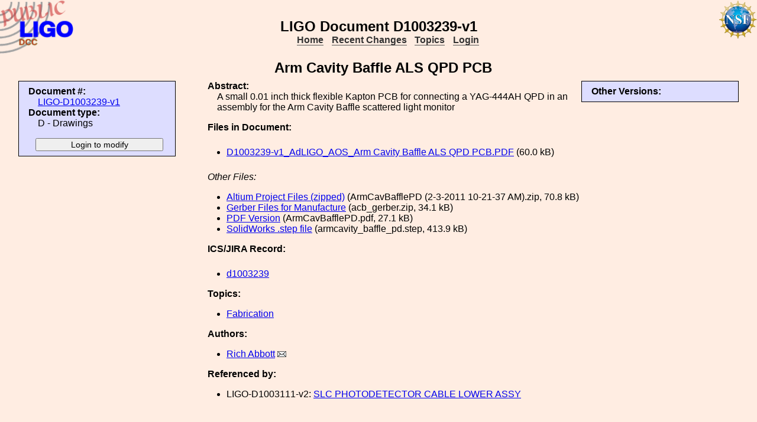

--- FILE ---
content_type: text/html; charset=ISO-8859-1
request_url: https://dcc.ligo.org/LIGO-D1003239/public
body_size: 2569
content:
<!DOCTYPE html PUBLIC "-//W3C//DTD XHTML 1.1//EN"
          "http://www.w3.org/TR/xhtml11/DTD/xhtml11.dtd">
<html>
   <head>
<script>var serverStatusUrl = '/cgi-bin/DocDB/serverstatus.sh'</script>
<script>var HOME_MAX_DOCS = 500</script>
<script src='https://cdnjs.cloudflare.com/ajax/libs/mathjax/2.7.5/MathJax.js?config=TeX-MML-AM_CHTML' async></script><meta http-equiv="Content-Type" content="text/html; charset=ISO-8859-1" />
<title>LIGO-D1003239-v1: Arm Cavity Baffle ALS QPD PCB</title>
<!-- 
	file_root: /usr1/www/html/public/
	document_root: /usr1/www/html/public/
	 -->
<link rel="stylesheet" href="/public/Static/css/DocDB.css" type="text/css" />
<!--[if IE]>
<link rel="stylesheet" href="/public/Static/css/DocDB_IE.css" type="text/css" />
<![endif]-->
<link rel="stylesheet" href="/public/Static/css/DocDB.css" type="text/css" />
<!--[if IE]>
<link rel="stylesheet" href="/public/Static/css/DocDB_IE.css" type="text/css" />
<![endif]-->
<link rel="stylesheet" href="/public/Static/css/LIGODocDB.css" type="text/css" />
<link rel="stylesheet" href="/public/Static/css/LIGODocDB.css" type="text/css" />
<link rel="stylesheet" href="/public/Static/css/DocDBShowDocument.css" type="text/css" />
<link rel="stylesheet" href="/public/Static/css/DocDBShowDocument.css" type="text/css" />
<script type="text/javascript" src="/public/Static/js/prototype.js?DocDBVersion=3.5.2"></script>
<script type="text/javascript" src="/public/Static/js/ValidateForm.js?DocDBVersion=3.5.2"></script>
<script type="text/javascript" src="/public/Static/js/Signatures.js?DocDBVersion=3.5.2"></script>
<script type="text/javascript" src="/public/Static/js/serverstatus.js?DocDBVersion=3.5.2"></script>
<script type="text/javascript" src="/public/Static/js/ICSLink.js?DocDBVersion=3.5.2"></script>
<script type="text/javascript" src="/public/Static/js/PopUps.js?DocDBVersion=3.5.2"></script>
<script type="text/javascript" src="/public/Static/js/MathJaxToggle.js?DocDBVersion=3.5.2"></script>
</head>
<body class="Normal" onLoad="
         if (typeof(addAuthorBlurEvent) !== 'undefined') {
            addAuthorBlurEvent();
            AUTHORLIST_STATE = 'dontpaste';
         }

         if (typeof(window.Prototype) !== 'undefined') {
            if (typeof(observeSigDivs) !== 'undefined') {
               getRemoteUser();
               if ($('signatures')) {
                  $('signatures').insert(SIG);
                  observeSigDivs();
                  getSignerList();
               }
               if ($('signoffs')) {
                  stuffGetSigs(DOCREVID);
               }
            }

            if ($('documentadd')) {
               DOCUMENTADD_LOADSTATE = $('documentadd').serialize();
            }
   }
         startServerStatus(900000);
      ">
<h1 id=title>LIGO&nbsp;Document&nbsp;D1003239-v1</h1>
<div class="DocDBNavBar">
<div id=serverstatus class=serverstatus></div>
<ul class=topnav>
<li><a href="https://dcc.ligo.org/cgi-bin/DocDB/DocumentDatabase">Home</a>
<li><a href="https://dcc.ligo.org/cgi-bin/DocDB/ListBy?days=2&maxdocs=500">Recent Changes</a>
<li><a href="https://dcc.ligo.org/cgi-bin/DocDB/ListTopics">Topics</a>
<li><a href="https://dcc.ligo.org/cgi-bin/private/DocDB/DocumentDatabase">Login</a>
</ul>
</div>
<div id="RevisionInfo">
<div id="Header3Col">
<div id="DocTitle">
<h1>Arm Cavity Baffle ALS QPD PCB</h1>
</div>
</div>
<div id="LeftColumn3Col">
<div id="BasicDocInfo">
<dl>
<dt>Document #:</dt><dd><a href="/LIGO-D1003239/public" title="LIGO-D1003239-v1">LIGO-D1003239-v1</a></dd>
<dt>Document type:</dt><dd>D - Drawings</dd>
</dl>
</div>
<div id="UpdateButtons">
<form method="post" action="https://dcc.ligo.org/cgi-bin/private/DocDB/ShowDocument?docid=26474" enctype="multipart/form-data"><div>
<input type="hidden" name="docid" value="26474"  /><input type="hidden" name="version" value="1"  /><input type="submit" name=".submit" value="Login to modify" />
</div>
</form>
</div>
</div>
<div id="MainColumn3Col">
<div id="RightColumn3Col">
<div id="OtherVersions">
<b>Other Versions:</b>
<table id="OtherVersionTable" class="Alternating LowPaddedTable">
</table>
</div>
</div>
<div id="Abstract">
<dl>
<dt class="InfoHeader"><span class="InfoHeader">Abstract:</span></dt>
<dd>A small 0.01 inch thick flexible Kapton PCB for connecting a YAG-444AH QPD in an assembly for the Arm Cavity Baffle scattered light monitor</dd>
</dl>
<small id='MathJaxInsert' class='MathJaxInsert'></small>
</div>
<div id="Files">
<dl>
<dt class="InfoHeader"><span class="InfoHeader">Files in Document:</span></dt>
<dd class="FileList">
<ul>
<li><a href="https://dcc.ligo.org/public/0026/D1003239/001/D1003239-v1_AdLIGO_AOS_Arm%20Cavity%20Baffle%20ALS%20QPD%20PCB.PDF" title="D1003239-v1_AdLIGO_AOS_Arm Cavity Baffle ALS QPD PCB.PDF">D1003239-v1_AdLIGO_AOS_Arm Cavity Baffle ALS QPD PCB.PDF</a> (60.0 kB)</li>
</ul>
</dd>
<dd class="FileList"><em>Other Files:</em>
<ul>
<li><a href="https://dcc.ligo.org/public/0026/D1003239/001/ArmCavBafflePD%20%282-3-2011%2010-21-37%20AM%29.zip" title="ArmCavBafflePD (2-3-2011 10-21-37 AM).zip">Altium Project Files (zipped)</a> (ArmCavBafflePD (2-3-2011 10-21-37 AM).zip, 70.8 kB)</li>
<li><a href="https://dcc.ligo.org/public/0026/D1003239/001/acb_gerber.zip" title="acb_gerber.zip">Gerber Files for Manufacture</a> (acb_gerber.zip, 34.1 kB)</li>
<li><a href="https://dcc.ligo.org/public/0026/D1003239/001/ArmCavBafflePD.pdf" title="ArmCavBafflePD.pdf">PDF Version</a> (ArmCavBafflePD.pdf, 27.1 kB)</li>
<li><a href="https://dcc.ligo.org/public/0026/D1003239/001/armcavity_baffle_pd.step" title="armcavity_baffle_pd.step">SolidWorks .step file</a> (armcavity_baffle_pd.step, 413.9 kB)</li>
</ul>
</dd>
</dl>
</div>
<!-- ICS/JIRA Link for Drawings and Assemblies -->
   <div id="ICSLink">
      <dl>
         <dt class="InfoHeader">
            <span class="InfoHeader">ICS/JIRA Record:</span>
         </dt>
         <dd class="FileList">
            <ul><li>ICS_LINK</li></ul>
         </dd>
     </dl>
   </div>
   <!-- We only show the ICSLink div if it's a 'D' document. -->
   <script>
      DisplayICSLink();
   </script>
<!-- END of D Document ICS/JIRA specific code. -->
<div id="Topics">
<dl>
<dt class="InfoHeader"><span class="InfoHeader">Topics:</span></dt>
<ul>
<li><a href="https://dcc.ligo.org/cgi-bin/DocDB/ListBy?topicid=60" title="Fabrication">Fabrication</a></li>
</ul>
</dl>
</div>
<div id="Authors"><dl><dt class="InfoHeader"><span class="InfoHeader">Authors:</span></dt><ul><li><a href="https://dcc.ligo.org/cgi-bin/DocDB/ListBy?authorid=259" title="LIGO - California Institute of Technology">Rich Abbott</a> <a href='mailto:rich.abbott@LIGO.ORG?Subject=DCC document LIGO-D1003239'><img src='/public/Static/img/mail.png' title='Contact this author' alt='Send email to this author'></a></li></ul></dl></div><div id="XReffedBy">
<dl>
<dt class="InfoHeader"><span class="InfoHeader">Referenced by:</span></dt>
<ul>
<li>LIGO-D1003111-v2: <a href="/LIGO-D1003111-v2/public" title="LIGO-D1003111-v2">SLC  PHOTODETECTOR CABLE LOWER ASSY</a></li>
</ul>
</dl></div>
</div>
<div id="Footer3Col">
</div>
</div>
<div class="DocDBNavBar">
<div id=serverstatus class=serverstatus></div>
<ul class=topnav>
<li><a href="https://dcc.ligo.org/cgi-bin/DocDB/DocumentDatabase">Home</a>
<li><a href="https://dcc.ligo.org/cgi-bin/DocDB/ListBy?days=2&maxdocs=500">Recent Changes</a>
<li><a href="https://dcc.ligo.org/cgi-bin/DocDB/ListTopics">Topics</a>
<li><a href="https://dcc.ligo.org/cgi-bin/private/DocDB/DocumentDatabase">Login</a>
</ul>
</div>
<br><p style="clear:left"><small>
<a href="https://dcc.ligo.org//wiki/index.php/Main_Page">DCC</a> <a href="/login/news.shtml">Version 3.5.2</a>, contact 
<i>
<a href="mailto:dcc-help@ligo.org">DCC Help</a>
</i>
</small><br/>

<footer class="NSFFooter">

The LIGO Laboratory is supported by the National Science Foundation and operated jointly by Caltech and MIT. Any opinions, findings and conclusions or recommendations expressed in this material do not necessarily reflect the views of the National Science Foundation.
</footer>
</body></html>
